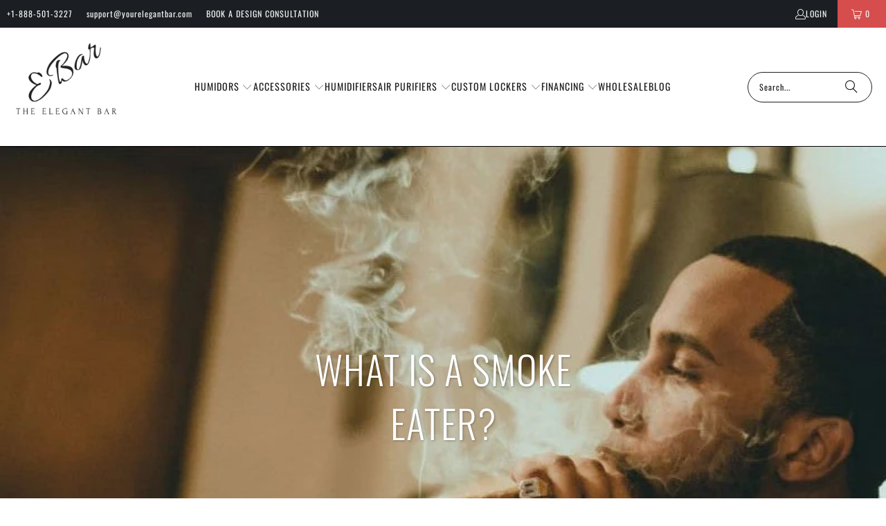

--- FILE ---
content_type: application/javascript
request_url: https://api.kwipped.com/approve/plugin/3.0/approve_plugin_loader.php
body_size: 157
content:
 if (!window.kwipped_approve || !window.kwipped_approve.approve_id) {   console.error('Approve Plugin Loader Error: approve_id not found in kwipped_approve object and is required.');  }  else {   if( document.readyState !== 'loading' ) {    initApprovePluginLoader();   }   else {    document.addEventListener('DOMContentLoaded', function () {     initApprovePluginLoader();    });   }   function initApprovePluginLoader() {    var b=document.getElementsByTagName('body')[0];    var s=document.createElement('script');    s.type= 'text/javascript';    /* lv = loader version */    s.src = 'https://plugin.approvepayments.com/plugin/4.0/loader/'+window.kwipped_approve.approve_id+'?lv=3&acfmt=1768595011&pfmt=1768595011'+'';    b.appendChild(s);   }  }

--- FILE ---
content_type: application/javascript; charset=utf-8
request_url: https://plugin.approvepayments.com/plugin/4.0/loader/eyJpdiI6Ikk1MnkydVlhOWZVdkVHWlFcL1BJZVFBPT0iLCJ2YWx1ZSI6IkJsNEVFUHZcL0FUR0FkQ1wva1puUmJDZz09IiwibWFjIjoiZTY5ZjU3Yzc0MzczODZjOTU4ZWUwMmZhZmQ4NzM0MzFiMzA5MGIyY2Y1YTBjMWU3NWE2MjY0OGU3MzI2NmU5YSJ9?lv=3&acfmt=1768595011&pfmt=1768595011
body_size: 2800
content:
window.kwipped_approve=window.kwipped_approve||{};window.kwipped_approve.approve_id=window.kwipped_approve?.approve_id||'eyJpdiI6Ikk1MnkydVlhOWZVdkVHWlFcL1BJZVFBPT0iLCJ2YWx1ZSI6IkJsNEVFUHZcL0FUR0FkQ1wva1puUmJDZz09IiwibWFjIjoiZTY5ZjU3Yzc0MzczODZjOTU4ZWUwMmZhZmQ4NzM0MzFiMzA5MGIyY2Y1YTBjMWU3NWE2MjY0OGU3MzI2NmU5YSJ9';(function(){if(document.readyState!=='loading'){initApprovePlugin()}else{document.addEventListener('DOMContentLoaded',function(){initApprovePlugin()})}
function initApprovePlugin(){var b=document.getElementsByTagName('body')[0];var s=document.createElement('script');s.type='text/javascript';s.src='https://api.kwipped.com/approve/plugin/3.0/approve_core.js?1768595011';b.appendChild(s);s=document.createElement('script');s.type='text/javascript';s.src='https://api.kwipped.com/approve/plugin/3.0/approve_plugin.js?1768595011';b.appendChild(s);if(window.location.host!='www.kwipped.com'&&window.location.host!='dev.kwipped.com'){s=document.createElement('script');s.type='text/javascript';s.src='https://www.kwipped.com/approve/plugin_client_code/'+window.kwipped_approve.approve_id;b.appendChild(s);s=document.createElement('script');s.type='text/javascript';s.src='https://www.kwipped.com/approve/plugin_client_button_code/'+window.kwipped_approve.approve_id;b.appendChild(s)}}})()